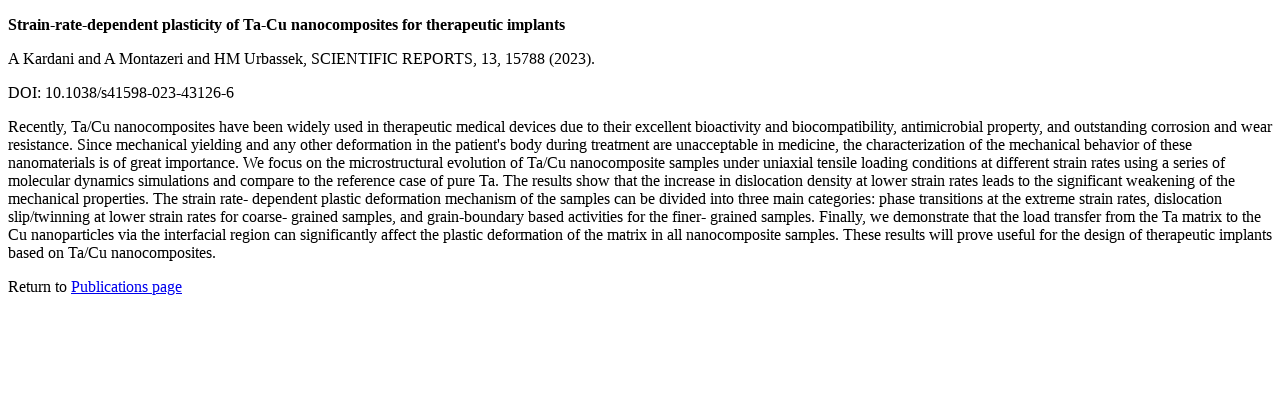

--- FILE ---
content_type: text/html; charset=utf-8
request_url: https://www.lammps.org/abstracts/abstract.32463.html
body_size: 1068
content:
<!DOCTYPE html>
<HTML lang="en">
<HEAD>
  <link rel="canonical" href="https://www.lammps.org/abstracts/abstract.32463.html" />
  <meta name="viewport" content="width=device-width">
</HEAD>

<P><B>Strain-rate-dependent plasticity of Ta-Cu nanocomposites for therapeutic
implants</B>
</P>
<P>A Kardani and A Montazeri and HM Urbassek, SCIENTIFIC REPORTS, 13, 15788
(2023).
</P>
<P>DOI: 10.1038/s41598-023-43126-6
</P>
<P>Recently, Ta/Cu nanocomposites have been widely used in therapeutic
medical devices due to their excellent bioactivity and biocompatibility,
antimicrobial property, and outstanding corrosion and wear resistance.
Since mechanical yielding and any other deformation in the patient's
body during treatment are unacceptable in medicine, the characterization
of the mechanical behavior of these nanomaterials is of great
importance. We focus on the microstructural evolution of Ta/Cu
nanocomposite samples under uniaxial tensile loading conditions at
different strain rates using a series of molecular dynamics simulations
and compare to the reference case of pure Ta. The results show that the
increase in dislocation density at lower strain rates leads to the
significant weakening of the mechanical properties. The strain rate-
dependent plastic deformation mechanism of the samples can be divided
into three main categories: phase transitions at the extreme strain
rates, dislocation slip/twinning at lower strain rates for coarse-
grained samples, and grain-boundary based activities for the finer-
grained samples. Finally, we demonstrate that the load transfer from the
Ta matrix to the Cu nanoparticles via the interfacial region can
significantly affect the plastic deformation of the matrix in all
nanocomposite samples. These results will prove useful for the design of
therapeutic implants based on Ta/Cu nanocomposites.
</P>
<P>Return to <A HREF = "../papers.html">Publications page</A>
</P>
</HTML>
